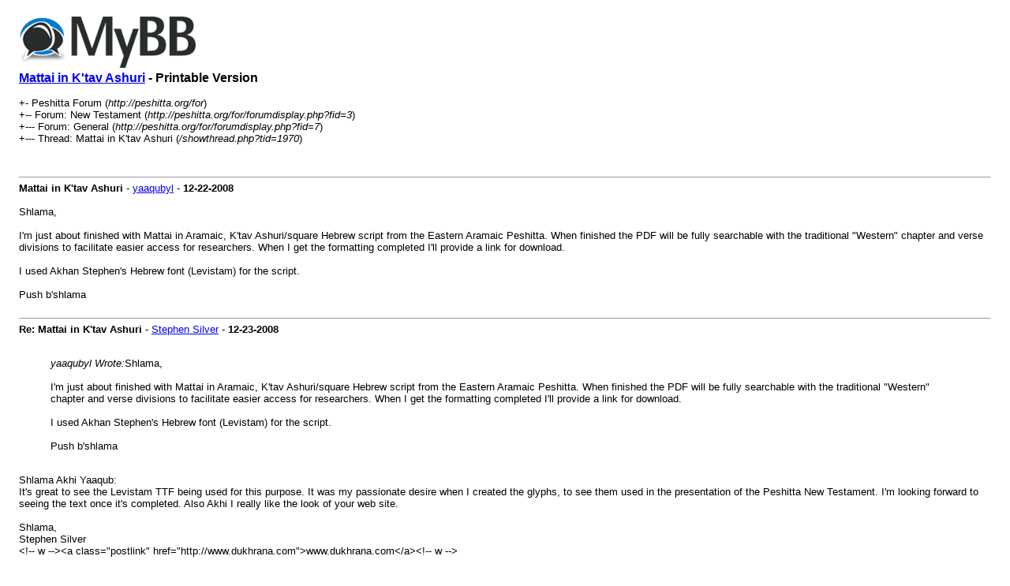

--- FILE ---
content_type: text/html; charset=UTF-8
request_url: http://peshitta.org/for/printthread.php?tid=1970
body_size: 1902
content:
<!DOCTYPE html PUBLIC "-//W3C//DTD XHTML 1.0 Transitional//EN" "http://www.w3.org/TR/xhtml1/DTD/xhtml1-transitional.dtd"><!-- start: printthread -->
<html xml:lang="en" lang="en" xmlns="http://www.w3.org/1999/xhtml">
<head>
<title> Mattai in K'tav Ashuri - Printable Version</title>
<meta http-equiv="Content-Type" content="text/html; charset=UTF-8" />
<style type="text/css">
body { font-family: Verdana, Arial, sans-serif; font-size: 13px; }
.largetext { font-family: Verdana, Arial, sans-serif; font-size: medium; font-weight: bold; }
img { max-width: 100%; height: auto; }
</style>
</head>
<body>
<table width="98%" align="center">
<tr>
<td valign="top"><a href="index.php"><img src="http://peshitta.org/for/images/logo.png" alt="Peshitta Forum" title="Peshitta Forum" border="0" /></a></td>
</tr>
<tr>
<td>
<span class="largetext"> <a href="showthread.php?tid=1970">Mattai in K'tav Ashuri</a> - Printable Version</span><br />
<br />
+- Peshitta Forum (<em>http://peshitta.org/for</em>)<br />
<!-- start: printthread_nav -->
+-- Forum: New Testament (<i>http://peshitta.org/for/forumdisplay.php?fid=3</i>)<br />
<!-- end: printthread_nav --><!-- start: printthread_nav -->
+--- Forum: General (<i>http://peshitta.org/for/forumdisplay.php?fid=7</i>)<br />
<!-- end: printthread_nav -->
+--- Thread:  Mattai in K'tav Ashuri (<em>/showthread.php?tid=1970</em>)<br />
<br />
</td>
</tr>
<tr>
<td><br /><hr size="1" /><!-- start: printthread_post -->
<strong>Mattai in K'tav Ashuri</strong> - <a href="http://peshitta.org/for/member.php?action=profile&amp;uid=242">yaaqubyl</a> -  <strong>12-22-2008</strong>
<br />
<br />
Shlama,<br />
<br />
I'm just about finished with Mattai in Aramaic, K'tav Ashuri/square Hebrew script from the Eastern Aramaic Peshitta.  When finished the PDF will be fully searchable with the traditional "Western" chapter and verse divisions to facilitate easier access for researchers.  When I get the formatting completed I'll provide a link for download.<br />
<br />
I used Akhan Stephen's Hebrew font (Levistam) for the script.<br />
<br />
Push b'shlama
<br />
<br />
<hr size="1" />
<!-- end: printthread_post --><!-- start: printthread_post -->
<strong>Re: Mattai in K'tav Ashuri</strong> - <a href="http://peshitta.org/for/member.php?action=profile&amp;uid=7">Stephen Silver</a> -  <strong>12-23-2008</strong>
<br />
<br />
<blockquote class="mycode_quote"><cite>yaaqubyl Wrote:</cite>Shlama,<br />
<br />
I'm just about finished with Mattai in Aramaic, K'tav Ashuri/square Hebrew script from the Eastern Aramaic Peshitta.  When finished the PDF will be fully searchable with the traditional "Western" chapter and verse divisions to facilitate easier access for researchers.  When I get the formatting completed I'll provide a link for download.<br />
<br />
I used Akhan Stephen's Hebrew font (Levistam) for the script.<br />
<br />
Push b'shlama</blockquote><br />
Shlama Akhi Yaaqub:<br />
  It's great to see the Levistam TTF being used for this purpose. It was my passionate desire when I created the glyphs, to see them used in the presentation of the Peshitta New Testament. I'm looking forward to seeing the text once it's completed. Also Akhi I really like the look of your web site. <br />
<br />
Shlama,<br />
Stephen Silver<br />
&lt;!-- w --&gt;&lt;a class="postlink" href="http://www.dukhrana.com"&gt;www.dukhrana.com&lt;/a&gt;&lt;!-- w --&gt;
<br />
<br />
<hr size="1" />
<!-- end: printthread_post --><!-- start: printthread_post -->
<strong>Re: Mattai in K'tav Ashuri</strong> - <a href="http://peshitta.org/for/member.php?action=profile&amp;uid=242">yaaqubyl</a> -  <strong>12-23-2008</strong>
<br />
<br />
Shlama Akhi Stephen,<br />
<br />
The font really is beautiful and I'm sure you put a lot of work into its design and creation.<br />
<br />
Thank you very much for your comment about the site.  It has a long way to go.<br />
<br />
Push b'shlama
<br />
<br />
<hr size="1" />
<!-- end: printthread_post --><!-- start: printthread_post -->
<strong>Re: Mattai in K'tav Ashuri</strong> - <a href="http://peshitta.org/for/member.php?action=profile&amp;uid=242">yaaqubyl</a> -  <strong>12-24-2008</strong>
<br />
<br />
Shlama,<br />
<br />
The PDF for Mattai is now ready for downloading.  A second edition will have an appendix with glossary, notes, and so on.<br />
<br />
&lt;!-- m --&gt;&lt;a class="postlink" href="http://hebrewaramaic.org/index.html"&gt;http://hebrewaramaic.org/index.html&lt;/a&gt;&lt;!-- m --&gt;<br />
<br />
Push b'shlama
<br />
<br />
<hr size="1" />
<!-- end: printthread_post --><!-- start: printthread_post -->
<strong>Re: Mattai in K'tav Ashuri</strong> - <a href="http://peshitta.org/for/member.php?action=profile&amp;uid=7">Stephen Silver</a> -  <strong>12-24-2008</strong>
<br />
<br />
Shlama Akhi Yaaqub:<br />
  The PDF's of Matti and Yaaqub look great in the square font. Keep them coming. <br />
<br />
Shlama,<br />
Stephen
<br />
<br />
<hr size="1" />
<!-- end: printthread_post --><!-- start: printthread_post -->
<strong>Re: Mattai in K'tav Ashuri</strong> - <a href="http://peshitta.org/for/member.php?action=profile&amp;uid=242">yaaqubyl</a> -  <strong>12-24-2008</strong>
<br />
<br />
Shlama Akhi Stephen,<br />
<br />
Mark will be next, but I want to make sure any typos are corrected in Mattai and then I'll do some different formatting to the text for publishing in print form.  I think it needs a fine or ornate border around the text.  Eventually, Alaha willing of course, we'll have an entire Peshitta in square Hebrew.  <br />
<br />
Something my son and I started working on a while back is a Peshitta Chumash, so to speak, with the Hebrew Masoretic text, Targum Onkelos, English translation of Onkelos and the Aramaic text of the Peshitta with notes and references.  I'm afraid the Chumash will be a long time in coming.  <br />
<br />
Push b'shlama
<br />
<br />
<hr size="1" />
<!-- end: printthread_post --></td>
</tr>
</table>
</body>
</html>
<!-- end: printthread -->